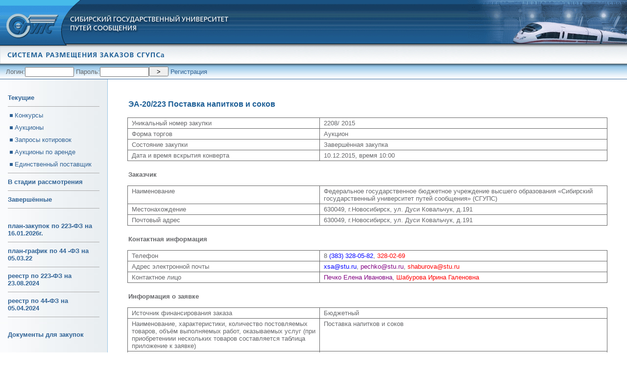

--- FILE ---
content_type: text/html
request_url: http://order.stu.ru/index.php?look=1&id=2208&tip=3&stad_pr=3
body_size: 13745
content:

<html>
<head>
<title>ЗАКАЗЫ - Сибирский Государственный Университет Путей Сообщения</title>
<meta http-equiv="Content-Type" content="text/html; charset=windows-1251">
<LINK href="/style.css" type=text/css rel=stylesheet>
<SCRIPT language=JavaScript1.2  src="/script/menu.js"></SCRIPT>
</head>
<body bgcolor="#FFFFFF" leftmargin="0" topmargin="0" marginwidth="0" marginheight="0">

<table width="100%" cellspacing="0" cellpadding="0" border="0">
<tr><td height="90" background="/images/design/bg_header.gif"><img src="/images/design/logo.gif" width="143" height="90" border="0" alt="Сибирский государственный университет путей сообщения"></td>
<td width="100%" background="/images/design/bg_header.gif" align="left" valign="top">
        <table width="326" height="90" cellspacing="0" cellpadding="0" border="0">
        <tr><td height="70"><img src="/images/design/title.gif" width="326" height="70" alt="Сибирский государственный университет путей сообщения"></td></tr>
        <tr><td height="20"><p class="date">  </p></td></tr>
        </table>
</td>
<td width="325" background="/images/design/bg_header.gif"><img src="/images/design/header_pic.gif" width="325" height="90"></td>
</tr>
</table><table border="0" cellpadding="0" cellspacing="0" >
<tr background="/images/design/bg_menu.gif">
                                        <td><img src="/images/design/menu_line.gif" width="1" height="41"></td>
                                        <td width="100%" background="/images/design/bg_menu.gif"><img src="/images/h_title.gif"></td>
</tr>
</table><table width="100%" cellspacing="0" cellpadding="0" border="0">
<form action="/index.php?auth=1&log_in=1" method="post" name="auth" enctype="multipart/form-data">

<tr><td width="80%" background="/images/design/bg_submenu.gif" align="left">
<table cellspacing="0" cellpadding="0" border="0"><tr><td><p style="margin-left:10;">Логин:<input type="text" name="login_user" value="" style="width:100; height:20;"> Пароль:<input type="password" name="pass_user" value="" style="width:100; height:20;"><input type="submit" name="search_sub" value=">" style="width:40; height:20;">
<a href="/index.php?auth=1&regist=1">Регистрация</a> <!-- <a href="/index.php?auth=1&forgot=1">Забыли пароль?</a>-->
</td><td><img src="images/p.gif" width="1" height="31"></td></tr></table>
</td><td width="20%" background="/images/design/bg_submenu.gif" align="left"><img src="/images/p.gif" width="20" height="1"></td></tr>

</form>
</table>
<table width="100%" cellspacing="0" cellpadding="0" border="0">
<tr><td width="219" background="/images/design/bg_leftmenu.jpg" bgcolor="#EAEFF1" align="center" valign="top">
<img src="/images/p.gif" width="219" height="20"><br>
<!-- left menu -->

                <table width="207" cellspacing="10" cellpadding="0" border="0">
                <tr><td><a href="/index.php?stad=1&tip=all" class="menu_link">Текущие</td></tr>
                <tr><td bgcolor="#ACACAC"><img src="images/p.gif" width="1" height="1"></td></tr>
                <tr><td><img src="/images/design/m.gif" width="14" height="14" align="absbottom"><a href="/index.php?stad=1&tip=1" class="dropmenu">Конкурсы</td></tr>
                <tr><td><img src="/images/design/m.gif" width="14" height="14" align="absbottom"><a href="/index.php?stad=1&tip=3" class="dropmenu">Аукционы</td></tr>
                <tr><td><img src="/images/design/m.gif" width="14" height="14" align="absbottom"><a href="/index.php?stad=1&tip=2" class="dropmenu">Запросы котировок</td></tr>
                <tr><td><img src="/images/design/m.gif" width="14" height="14" align="absbottom"><a href="/index.php?stad=1&tip=4" class="dropmenu">Аукционы по аренде</td></tr>
                <tr><td><img src="/images/design/m.gif" width="14" height="14" align="absbottom"><a href="/index.php?stad=1&tip=5" class="dropmenu">Единственный поставщик</td></tr>
                <tr><td bgcolor="#ACACAC"><img src="images/p.gif" width="1" height="1"></td></tr>
                <tr><td><a href="/index.php?stad=2&tip=all" class="menu_link">В стадии рассмотрения</td></tr>
                <tr><td bgcolor="#ACACAC"><img src="images/p.gif" width="1" height="1"></td></tr>
                <tr><td><a href="/index.php?stad=3&tip=all" class="menu_link">Завершённые</td></tr>
                                <tr><td bgcolor="#ACACAC"><img src="images/p.gif" width="1" height="1"></td></tr>
                <tr><td><br/>                	<a href="/get_file_plans.php?id=1650" class="menu_link">план-закупок по 223-ФЗ на 16.01.2026г.</a>
                </td></tr>
                                <tr><td bgcolor="#ACACAC"><img src="images/p.gif" width="1" height="1"></td></tr>
                <tr><td>                	<a href="/get_file_plans.php?id=1450" class="menu_link">план-график по 44 -ФЗ на 05.03.22</a>
                </td></tr>
                                <tr><td bgcolor="#ACACAC"><img src="images/p.gif" width="1" height="1"></td></tr>
                <tr><td>                	<a href="/get_file_plans.php?id=1606" class="menu_link">реестр по 223-ФЗ на 23.08.2024</a>
                </td></tr>
                                <tr><td bgcolor="#ACACAC"><img src="images/p.gif" width="1" height="1"></td></tr>
                <tr><td>                	<a href="/get_file_plans.php?id=1582" class="menu_link">реестр по 44-ФЗ на 05.04.2024</a>
                </td></tr>
                
                <tr><td bgcolor="#ACACAC"><img src="images/p.gif" width="1" height="1"></td></tr>
                <tr><td><br/><a href="/index.php?plans_docs" class="menu_link">Документы для закупок</td></tr>
		<!--
                <tr><td bgcolor="#ACACAC"><img src="images/p.gif" width="1" height="1"></td></tr>
                <tr><td><a href="http://www.stu.ru/info/index.php?page=1145" class="menu_link">Форма заявки и регламент</td></tr>
		-->

                
                </table>
                <br><br><br><br><br><br><br><br><br><br><br><br><br><br><br><br><br><br><br><br><br><br><br><br><br><br><br><br><br><br><br><br><br><br><br><br><br><br><br><br><br><br><br><br><br><br><br><br><br><br><br><br>
                <!-- end menu -->

                </td>
                <td width="1" bgcolor="#97C5E4"><img src="images/p.gif" width="1" height="1"></td>
                <td width="100%" align="left" valign=top>
                <table valign=top width="100%" cellspacing="40" cellpadding="0" border="0">
                <tr><td>

                <!-- Info -->

                 <p class="header">ЭА-20/223 Поставка напитков и соков </p>
           <table align=center width="100%" border="0" cellspacing="1" cellpadding="1" bgcolor="#666666">
           <tr bgcolor="#ffffff">
           <td width="40%" valign="top" align=left><p style="margin-left:5">Уникальный номер закупки</td>
           <td width="60%" valign="top" align=left><p style="margin-left:5">2208/ 2015</td></tr>
           <tr bgcolor="#ffffff">
           <td width="40%" valign="top" align=left><p style="margin-left:5">Форма торгов</td>
           <td width="60%" valign="top" align=left><p style="margin-left:5">Аукцион</td></tr>
           <tr bgcolor="#ffffff">
           <td width="40%" valign="top" align=left><p style="margin-left:5">Состояние закупки</td>
           <td width="60%" valign="top" align=left><p style="margin-left:5">Завершённая закупка</td></tr>
           <tr bgcolor="#ffffff">
           <td width="40%" valign="top" align=left><p style="margin-left:5">Дата и время вскрытия конверта</td>
           <td width="60%" valign="top" align=left><p style="margin-left:5">10.12.2015, время 10:00</td></tr>
           </table>
           <br>
           <p align=left><b>Заказчик</b></p>

           <table align=center width="100%" border="0" cellspacing="1" cellpadding="1" bgcolor="#666666">
           <tr bgcolor="#ffffff">
           <td width="40%" valign="top" align=left><p style="margin-left:5">Наименование</td>
           <td width="60%" valign="top" align=left><p style="margin-left:5">Федеральное государственное бюджетное учреждение высшего образования «Сибирский государственный университет путей сообщения»  (СГУПС)</td></tr>
           <tr bgcolor="#ffffff">
           <td width="40%" valign="top" align=left><p style="margin-left:5">Местонахождение</td>
           <td width="60%" valign="top" align=left><p style="margin-left:5">630049, г.Новосибирск, ул. Дуси Ковальчук, д.191</td></tr>
           <tr bgcolor="#ffffff">
           <td width="40%" valign="top" align=left><p style="margin-left:5">Почтовый адрес</td>
           <td width="60%" valign="top" align=left><p style="margin-left:5">630049, г.Новосибирск, ул. Дуси Ковальчук, д.191</td></tr>
           </table>
           <br>
           <p align=left><b>Контактная информация</b></p>

                      <table align=center width="100%" border="0" cellspacing="1" cellpadding="1" bgcolor="#666666">
           <tr bgcolor="#ffffff">
           <td width="40%" valign="top" align=left><p style="margin-left:5">Телефон</td>
           <td width="60%" valign="top" align=left><p style="margin-left:5">8 <font color=blue>(383) 328-05-82</font>, <font color=red>328-02-69</font></td></tr>
           <tr bgcolor="#ffffff">
           <td width="40%" valign="top" align=left><p style="margin-left:5">Адрес электронной почты</td>
           <td width="60%" valign="top" align=left><p style="margin-left:5"><a href="mailto:xsa@stu.ru"><font color=blue>xsa@stu.ru</font></a>, <a href="mailto:pechko@stu.ru"><font color=PURPLE>pechko@stu.ru</font></a>, <a href="mailto:shaburova@stu.ru"><font color=red>shaburova@stu.ru</a></font></td></tr>
           <tr bgcolor="#ffffff">
           <td width="40%" valign="top" align=left><p style="margin-left:5">Контактное лицо</td>
           <td width="60%" valign="top" align=left><p style="margin-left:5"><!--<font color=blue>Хомяк Сергей Александрович</font>, --><font color=PURPLE>Печко Елена Ивановна</font>, <font color=red>Шабурова Ирина Галеновна</font></td></tr>
           </table>

           <br>
           <p align=left><b>Информация о заявке</b></p>

           <table align=center width="100%" border="0" cellspacing="1" cellpadding="1" bgcolor="#666666">
           <tr bgcolor="#ffffff">
           <td width="40%" valign="top" align=left><p style="margin-left:5">Источник финансирования заказа</td>
           <td width="60%" valign="top" align=left><p style="margin-left:5"> Бюджетный</td></tr>

           <tr bgcolor="#ffffff">
           <td width="40%" valign="top" align=left><p style="margin-left:5">Наименование, характеристики, количество постовляемых товаров, объём выполняемых работ, оказываемых услуг (при приобретениии нескольких товаров составляется таблица приложение к заявке)</td>
           <td width="60%" valign="top" align=left><p style="margin-left:5">Поставка напитков и соков</td></tr>
                      <tr bgcolor="#ffffff">
           <td width="40%" valign="top" align=left><p style="margin-left:5">Максимальная стартовая цена гос. контракта (тыс. рублей)</td>
           <td width="60%" valign="top" align=left><p style="margin-left:5">2688,917</td></tr>
                      <tr bgcolor="#ffffff">
           <td width="40%" valign="top" align=left><p style="margin-left:5">Место доставки товаров, выполнения работ, оказания услуг</td>
           <td width="60%" valign="top" align=left><p style="margin-left:5">г. Новосибирск ул. Дуси Ковальчук 187 А</td></tr>
           <tr bgcolor="#ffffff">
           <td width="40%" valign="top" align=left><p style="margin-left:5">Сроки поставки товара, выполнения работ, оказания услуг </td>
           <td width="60%" valign="top" align=left><p style="margin-left:5">по заявкам</td></tr>
           <tr bgcolor="#ffffff">
           <td width="40%" valign="top" align=left><p style="margin-left:5">Сведения о включённых (не включённых) в цену товаров, работ, услуг в расходах, в том числе расходов на перевозку, страхование, уплату таможенных пошлин, налогов, сборов и других обязательных платежей</td>
           <td width="60%" valign="top" align=left><p style="margin-left:5"></td></tr>
            <tr bgcolor="#ffffff">
           <td width="40%" valign="top" align=left><p style="margin-left:5">Место и сроки  подачи Заявок</td>
           <td width="60%" valign="top" align=left><p style="margin-left:5">На бумажном носителе или в  форме электронного документа по адресу: 630049, г. Новосибирск, ул. Дуси Ковальчук, д.191, СГУПС Лабораторный корпус каб. Л-012,Л-010 ежд. кр Сб,Вс, с 9-00 до 17-00, Пт до 13.00, обед с 13.00-14.00, Прием Заявок до   ч. м.  201 год.</td></tr>
           </table>
           <br>
           <p align=left><b>Прикреплённые документы</b></p>

           <table align=center width="100%" border="0" cellspacing="1" cellpadding="1" bgcolor="#666666">
           <tr bgcolor="#ffffff">
           <td width="40%" valign="top" align=left><p style="margin-left:5">Список документов</td>
           <td width="60%" valign="top" align=left><p style="margin-left:5"><a href="/get_file.php?name=1447984176.docx"><img src="/images/doc.gif" border="0"> документация</a><br> <a href="/get_file.php?name=1450493396.docx"><img src="/images/doc.gif" border="0"> протокол рассмотрения 1 частей</a><br> <a href="/get_file.php?name=1451274446.docx"><img src="/images/doc.gif" border="0"> договор</a><br> </td></tr>
           </table>

           

                        </td></tr>
                        </table>
                </td>
                <!-- End Info -->
        </tr>
</table>
</body>
</html>

--- FILE ---
content_type: text/css
request_url: http://order.stu.ru/style.css
body_size: 1888
content:
p  {margin-top:0; font-family: Arial, Helvetica, sans-serif; color: #66676A; font-size: 13px; padding: 2px;}
.date  {font-family: Arial, Helvetica, sans-serif; font-size: 13px; color: #D2DEE8; font-weight: bold}
.header  {font-family: Arial, Helvetica, sans-serif; font-weight: bold; color: #1E5F96; font-size: medium}
a:link {  font-family: Arial, Helvetica, sans-serif; font-size: 13px; color: #2F6295; text-decoration: none;}
a:visited {  font-family: Arial, Helvetica, sans-serif; font-size: 13px; color: #2F6295; text-decoration: none;}
a:hover {  font-family: Arial, Helvetica, sans-serif; font-size: 13px; color: #FB5900; text-decoration: none;}
a.menu_link:link {  font-family: Arial, Helvetica, sans-serif; font-size: 13px; color: #2F6295; text-decoration: none;  font-weight: bold;}
a.menu_link:visited {  font-family: Arial, Helvetica, sans-serif; font-size: 13px; color: #2F6295; text-decoration: none;  font-weight: bold;}
a.menu_link:hover {  font-family: Arial, Helvetica, sans-serif; font-size: 13px; color: #FB5900; text-decoration: none;  font-weight: bold;}
a.dropmenu:link {  font-family: Arial, Helvetica, sans-serif; font-size: 13px; color: #2F6295; text-decoration: none;}
a.dropmenu:visited {  font-family: Arial, Helvetica, sans-serif; font-size: 13px; color: #2F6295; text-decoration: none;}
a.dropmenu:hover {  font-family: Arial, Helvetica, sans-serif; font-size: 13px; color: #FB5900; text-decoration: underline;}
.menu_cell_over {background-color: #CBD7DF}
.menu_cell_out  {background-color: #DFE5EA}
.submit { font-family: Arial, Helvetica, sans-serif; font-size: 13px; background-color: #ECECEC; border-bottom: #C8C8C8 1px solid; border-left: #C8C8C8 1px solid; border-right: #C8C8C8 1px solid; border-top: #C8C8C8 1px solid; }
.left {TEXT-ALIGN: left}
.right {TEXT-ALIGN: right}
.just {TEXT-ALIGN: justify}
.center {TEXT-ALIGN: center}


--- FILE ---
content_type: application/javascript
request_url: http://order.stu.ru/script/menu.js
body_size: 2438
content:
/*****************************************************************************
menu
******************************************************************************/
<!--

dom = (document.getElementById)? true : false;
nn4 = (document.layers)? true : false;
ie4 = (!dom && document.all)? true : false;

var maxmenu = 6; // кол-во выпадашек
var start = 0; //
var activmenu = 0; //
var cur = 0; //
var tim;
var overactiv = 0; //
var stored = '';


  v=parseInt(navigator.appVersion.substring(0,1));



  function load(location){

    image=new Image();

    image.src="/images/menu_ru/m_"+location+"_active.gif";

    return image;

  }



  if (v>=3){

    f1=load(1); f2=load(2);  f3=load(3); f4=load(4); f5=load(5); f6=load(6); f7=load(7);

   }


function showmenu(el,where,what)
{

 if (dom) document.getElementById(el).style.visibility = "visible";
 else if (ie4) document.all[el].style.visibility = "visible";
 else if (nn4) document.layers[el].visibility = "show";
 activmenu = 1;

    if (v>=3){

      stored=where;

      storedLocation=document.images[where].src;

      document.images[where].src=eval(what+".src");

    }

}

function hidemenu(el)
{
 if (dom) document.getElementById(el).style.visibility = "hidden";
 else if (ie4) document.all[el].style.visibility = "hidden";
 else if (nn4) document.layers[el].visibility = "hide";
 hide();
 activmenu = 0;
}

function hideall()
{
  for (i=1; i<=maxmenu; i++)
 {
 if (dom) document.getElementById('menu'+i).style.visibility = "hidden";
 else if (ie4) document.all['menu'+i].style.visibility = "hidden";
 else if (nn4) document.layers['menu'+i].visibility = "hide";
 }
 activmenu = 0;
}

function noactiv()
{
if (start != 0) hidemenu(cur)
}

function activ(el,where,what)
{
if (activmenu == 1)
{
if (el != cur) {hidemenu(cur); showmenu(el,where,what); cur = el; }
}
   else {showmenu(el,where,what); cur = el; }
}

function ClickActiv(where,what)
{
if (activmenu == 1) hidemenu(cur);
else showmenu(cur,where,what);
}

function timeactiv()
{
 overactiv=0;
 tim=setTimeout('tactiv()','700');
}

function tactiv()
{
if (overactiv == 0 && activmenu == 1) hidemenu(cur);
}

function timedisable()
{
if (start != 0)
{clearTimeout(tim);  overactiv=1}
else start = 1;
}

  function hide(){

    if (v>=3) document.images[stored].src=storedLocation;

  }

//-->